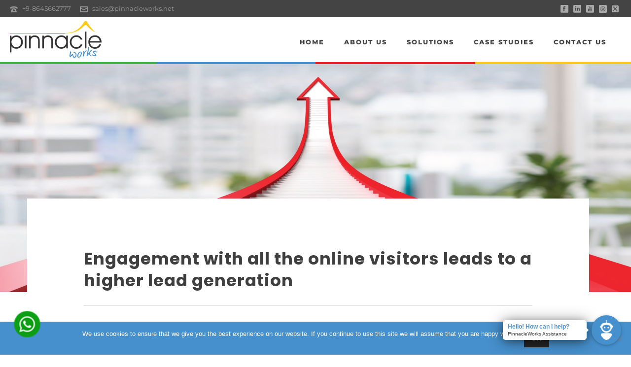

--- FILE ---
content_type: application/javascript
request_url: https://app.superbot.works/agent.js?a=X8Kg2zg6Oy&l=en
body_size: 7090
content:
var sb_widget_ = function() { var iframe; var isMobile = false; var isActive = false; var welcome_wait; var visitor = typeof _sb_visitor === 'undefined' ? '' : _sb_visitor; var context_parameters = typeof _sb_context_parameters === 'undefined' ? '' : _sb_context_parameters; function loadContent() { var css = document.createElement('link'); css.href = 'https://static.superbot.co.in/chatbot/style.min.css?v=20200109'; css.rel = 'stylesheet'; css.type = 'text/css'; document.head.appendChild(css); var style = document.createElement('style'); style.innerHTML = '#sb_container a.sb-chat-btn:hover{background:#4690cd !important;},#sb_container a.sb-chat-btn:active{background:#4690cd !important;},#sb_container a.sb-chat-btn:visited{background:#4690cd !important;}'; style.innerHTML += ''; document.head.appendChild(style); var container = document.createElement('div'); container.id = 'sb_container'; container.classList.add("sb-container-X8Kg2zg6Oy"); container.classList.add("sb-container-align-right"); container.setAttribute("style", ""); document.body.appendChild(container); document.getElementById("sb_container").innerHTML = '<div id="sb_box" style="display:none;"><div class="sb-chat-bubble" id="sb_chat_bubble"><a href="https://static.superbot.co.in/widget.html?a=X8Kg2zg6Oy&amp;l=en&greet=&greetval=" style="color:#4690cd;">Hello! How can I help?</a><small>PinnacleWorks Assistance</small></div><a class="sb-chat-btn sb-chat-btn-X8Kg2zg6Oy" href="https://static.superbot.co.in/widget.html?a=X8Kg2zg6Oy&amp;l=en&greet=&greetval=" id="sb_chat_btn" target="hashed_account_id" style="background:#4690cd;width:60px;"><img class="sb-chat-icon" alt="" src="https://static.superbot.co.in/chatbot/media/superbot1.png" width="40" /></a><a href="#" class="sb-close-btn sb-close-btn-X8Kg2zg6Oy" id="sb_close_btn"><img alt="" src="https://static.superbot.co.in/chatbot/media/close.svg" /></a></div>'; document.getElementById("sb_box").style.display = 'block'; document.getElementById("sb_chat_btn").href += '&v='+visitor+'&cp='+context_parameters; } function loadIframe() { if (!isActive) { iframe = document.createElement('iframe'); iframe.id = 'superbot_chat'; iframe.classList.add("sb-chat-iframe-X8Kg2zg6Oy"); iframe.style.border = "0px"; iframe.src = 'https://static.superbot.co.in/widget.html?a=X8Kg2zg6Oy&amp;l=en&greet=&greetval=&v='+visitor+'&cp='+context_parameters+'&url='+encodeURIComponent(window.location.href)+'&r='+encodeURIComponent(document.referrer); iframe.allow="geolocation; microphone; camera"; document.getElementById("sb_box").appendChild(iframe); document.getElementById("sb_box").classList.add('sb-active'); localStorage.setItem("sb_window", "open"); isActive = true; } return false } function removeIframe() { if (isActive) { document.getElementById("sb_box").removeChild(iframe); document.getElementById("sb_box").classList.remove('sb-active'); localStorage.setItem("sb_window", "close"); isActive = false; } return false; } function mobileCheck() { var check = false; (function(a){if(/(android|bb\d+|meego).+mobile|avantgo|bada\/|blackberry|blazer|compal|elaine|fennec|hiptop|iemobile|ip(hone|od)|iris|kindle|lge |maemo|midp|mmp|mobile.+firefox|netfront|opera m(ob|in)i|palm( os)?|phone|p(ixi|re)\/|plucker|pocket|psp|series(4|6)0|symbian|treo|up\.(browser|link)|vodafone|wap|windows ce|xda|xiino/i.test(a)||/1207|6310|6590|3gso|4thp|50[1-6]i|770s|802s|a wa|abac|ac(er|oo|s\-)|ai(ko|rn)|al(av|ca|co)|amoi|an(ex|ny|yw)|aptu|ar(ch|go)|as(te|us)|attw|au(di|\-m|r |s )|avan|be(ck|ll|nq)|bi(lb|rd)|bl(ac|az)|br(e|v)w|bumb|bw\-(n|u)|c55\/|capi|ccwa|cdm\-|cell|chtm|cldc|cmd\-|co(mp|nd)|craw|da(it|ll|ng)|dbte|dc\-s|devi|dica|dmob|do(c|p)o|ds(12|\-d)|el(49|ai)|em(l2|ul)|er(ic|k0)|esl8|ez([4-7]0|os|wa|ze)|fetc|fly(\-|_)|g1 u|g560|gene|gf\-5|g\-mo|go(\.w|od)|gr(ad|un)|haie|hcit|hd\-(m|p|t)|hei\-|hi(pt|ta)|hp( i|ip)|hs\-c|ht(c(\-| |_|a|g|p|s|t)|tp)|hu(aw|tc)|i\-(20|go|ma)|i230|iac( |\-|\/)|ibro|idea|ig01|ikom|im1k|inno|ipaq|iris|ja(t|v)a|jbro|jemu|jigs|kddi|keji|kgt( |\/)|klon|kpt |kwc\-|kyo(c|k)|le(no|xi)|lg( g|\/(k|l|u)|50|54|\-[a-w])|libw|lynx|m1\-w|m3ga|m50\/|ma(te|ui|xo)|mc(01|21|ca)|m\-cr|me(rc|ri)|mi(o8|oa|ts)|mmef|mo(01|02|bi|de|do|t(\-| |o|v)|zz)|mt(50|p1|v )|mwbp|mywa|n10[0-2]|n20[2-3]|n30(0|2)|n50(0|2|5)|n7(0(0|1)|10)|ne((c|m)\-|on|tf|wf|wg|wt)|nok(6|i)|nzph|o2im|op(ti|wv)|oran|owg1|p800|pan(a|d|t)|pdxg|pg(13|\-([1-8]|c))|phil|pire|pl(ay|uc)|pn\-2|po(ck|rt|se)|prox|psio|pt\-g|qa\-a|qc(07|12|21|32|60|\-[2-7]|i\-)|qtek|r380|r600|raks|rim9|ro(ve|zo)|s55\/|sa(ge|ma|mm|ms|ny|va)|sc(01|h\-|oo|p\-)|sdk\/|se(c(\-|0|1)|47|mc|nd|ri)|sgh\-|shar|sie(\-|m)|sk\-0|sl(45|id)|sm(al|ar|b3|it|t5)|so(ft|ny)|sp(01|h\-|v\-|v )|sy(01|mb)|t2(18|50)|t6(00|10|18)|ta(gt|lk)|tcl\-|tdg\-|tel(i|m)|tim\-|t\-mo|to(pl|sh)|ts(70|m\-|m3|m5)|tx\-9|up(\.b|g1|si)|utst|v400|v750|veri|vi(rg|te)|vk(40|5[0-3]|\-v)|vm40|voda|vulc|vx(52|53|60|61|70|80|81|83|85|98)|w3c(\-| )|webc|whit|wi(g |nc|nw)|wmlb|wonu|x700|yas\-|your|zeto|zte\-/i.test(a.substr(0,4))) check = true;})(navigator.userAgent||navigator.vendor||window.opera); return check; } return { init: function() { loadContent(); isMobile = mobileCheck(); welcome_wait = !isMobile ? 10 * 1000 : 0; if (welcome_wait) { setTimeout(function () { if (localStorage.getItem("sb_window") != 'close') { loadIframe(); } }, welcome_wait); } if (!isMobile) { if (localStorage.getItem("sb_window") == 'open') { loadIframe(); } document.getElementById("sb_chat_btn").onclick = loadIframe; document.getElementById("sb_chat_bubble").onclick = loadIframe; document.getElementById("sb_close_btn").onclick = removeIframe; } window.addEventListener("message", function(event) { if (event.origin == 'https://dev.app.superbot.works' || event.origin == 'https://app.superbot.co.in' || event.origin == 'https://static.superbot.co.in') { console.log('received windows message in main', event.data, event.origin); event_data = JSON.parse(event.data); if (event_data.event == 'setLocalStorage') { localStorage.setItem(event_data.key, event_data.value); win_msg = JSON.stringify({"sb_session":event_data.value}); console.log('sending windows message to iframe', win_msg, event.origin); event.source.postMessage(win_msg, event.origin); } else if (event_data.event == 'getLocalStorage') { value = localStorage.getItem(event_data.key); win_msg = JSON.stringify({"sb_session":value}); console.log('sending windows message to iframe', win_msg, event.origin); event.source.postMessage(win_msg, event.origin); } } }); } };}(); /*window.onload = function() { sb_widget_.init(); };*/sb_widget_.init(); 